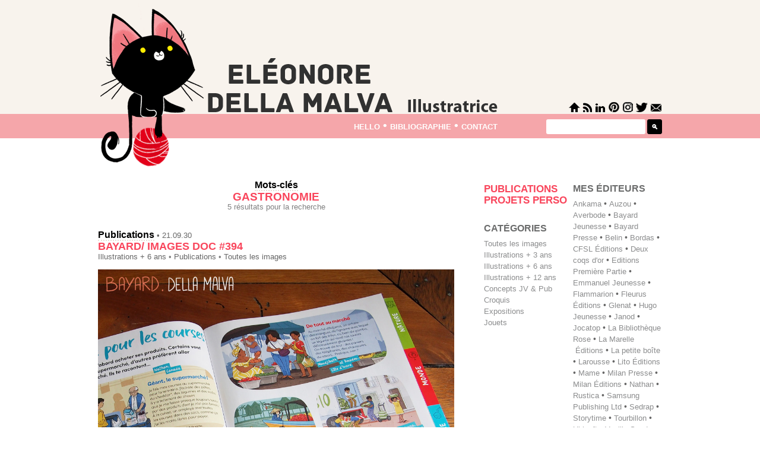

--- FILE ---
content_type: text/html; charset=UTF-8
request_url: http://dellamalva.fr/tag/gastronomie/
body_size: 7287
content:
<!--Lance le fichier correctement-->
<!DOCTYPE html PUBLIC "-//W3C//DTD XHTML 1.0 Transitional//EN" "http://www.w3.org/TR/xhtml1/DTD/xhtml1-transitional.dtd">
<html xmlns="http://www.w3.org/1999/xhtml" lang="fr-FR">

<head profile="http://gmpg.org/xfn/11">
<LINK REL="SHORTCUT ICON" href="http://www.dellamalva.fr/favicon.ico">
<meta http-equiv="Content-Type" content="text/html; charset=UTF-8" />

<title>Eleonore Della Malva • Illustratrice   &raquo; Gastronomie</title>

<meta name="generator" content="WordPress 4.6.1" /> <!-- leave this for stats -->
<meta name="description" content="Book d'Eleonore Della Malva, illustratrice"/>

<meta name="google-site-verification" content="BxS1p0caF_-Flk84Pp_lhTpg-FOJhPt1mneReYFTYCA" />

</* Confirmation par Pinterest*/>
<meta name="p:domain_verify" content="fac79b87afd88011d7adcad6c9ebe78d"/>

<meta name="robots" content=""/>

<link rel="stylesheet" href="http://dellamalva.fr/wp-content/themes/Leo_Theme/style.css" type="text/css" media="screen" />

<link rel="alternate" type="application/rss+xml" title="Eleonore Della Malva • Illustratrice RSS Feed" href="http://dellamalva.fr/feed/" />

<link rel="pingback" href="http://dellamalva.fr/xmlrpc.php" />

<link rel='dns-prefetch' href='//s.w.org' />
<link rel="alternate" type="application/rss+xml" title="Eleonore Della Malva • Illustratrice &raquo; Flux de l’étiquette Gastronomie" href="http://dellamalva.fr/tag/gastronomie/feed/" />
		<script type="text/javascript">
			window._wpemojiSettings = {"baseUrl":"https:\/\/s.w.org\/images\/core\/emoji\/2\/72x72\/","ext":".png","svgUrl":"https:\/\/s.w.org\/images\/core\/emoji\/2\/svg\/","svgExt":".svg","source":{"concatemoji":"http:\/\/dellamalva.fr\/wp-includes\/js\/wp-emoji-release.min.js?ver=4.6.1"}};
			!function(a,b,c){function d(a){var c,d,e,f,g,h=b.createElement("canvas"),i=h.getContext&&h.getContext("2d"),j=String.fromCharCode;if(!i||!i.fillText)return!1;switch(i.textBaseline="top",i.font="600 32px Arial",a){case"flag":return i.fillText(j(55356,56806,55356,56826),0,0),!(h.toDataURL().length<3e3)&&(i.clearRect(0,0,h.width,h.height),i.fillText(j(55356,57331,65039,8205,55356,57096),0,0),c=h.toDataURL(),i.clearRect(0,0,h.width,h.height),i.fillText(j(55356,57331,55356,57096),0,0),d=h.toDataURL(),c!==d);case"diversity":return i.fillText(j(55356,57221),0,0),e=i.getImageData(16,16,1,1).data,f=e[0]+","+e[1]+","+e[2]+","+e[3],i.fillText(j(55356,57221,55356,57343),0,0),e=i.getImageData(16,16,1,1).data,g=e[0]+","+e[1]+","+e[2]+","+e[3],f!==g;case"simple":return i.fillText(j(55357,56835),0,0),0!==i.getImageData(16,16,1,1).data[0];case"unicode8":return i.fillText(j(55356,57135),0,0),0!==i.getImageData(16,16,1,1).data[0];case"unicode9":return i.fillText(j(55358,56631),0,0),0!==i.getImageData(16,16,1,1).data[0]}return!1}function e(a){var c=b.createElement("script");c.src=a,c.type="text/javascript",b.getElementsByTagName("head")[0].appendChild(c)}var f,g,h,i;for(i=Array("simple","flag","unicode8","diversity","unicode9"),c.supports={everything:!0,everythingExceptFlag:!0},h=0;h<i.length;h++)c.supports[i[h]]=d(i[h]),c.supports.everything=c.supports.everything&&c.supports[i[h]],"flag"!==i[h]&&(c.supports.everythingExceptFlag=c.supports.everythingExceptFlag&&c.supports[i[h]]);c.supports.everythingExceptFlag=c.supports.everythingExceptFlag&&!c.supports.flag,c.DOMReady=!1,c.readyCallback=function(){c.DOMReady=!0},c.supports.everything||(g=function(){c.readyCallback()},b.addEventListener?(b.addEventListener("DOMContentLoaded",g,!1),a.addEventListener("load",g,!1)):(a.attachEvent("onload",g),b.attachEvent("onreadystatechange",function(){"complete"===b.readyState&&c.readyCallback()})),f=c.source||{},f.concatemoji?e(f.concatemoji):f.wpemoji&&f.twemoji&&(e(f.twemoji),e(f.wpemoji)))}(window,document,window._wpemojiSettings);
		</script>
		<style type="text/css">
img.wp-smiley,
img.emoji {
	display: inline !important;
	border: none !important;
	box-shadow: none !important;
	height: 1em !important;
	width: 1em !important;
	margin: 0 .07em !important;
	vertical-align: -0.1em !important;
	background: none !important;
	padding: 0 !important;
}
</style>
<link rel='stylesheet' id='mpcx-lightbox-css'  href='http://dellamalva.fr/wp-content/plugins/mpcx-lightbox/public/css/lightbox.min.css?ver=1.1.6' type='text/css' media='all' />
<script type='text/javascript' src='http://dellamalva.fr/wp-includes/js/jquery/jquery.js?ver=1.12.4'></script>
<script type='text/javascript' src='http://dellamalva.fr/wp-includes/js/jquery/jquery-migrate.min.js?ver=1.4.1'></script>
<link rel='https://api.w.org/' href='http://dellamalva.fr/wp-json/' />
<link rel="EditURI" type="application/rsd+xml" title="RSD" href="http://dellamalva.fr/xmlrpc.php?rsd" />
<link rel="wlwmanifest" type="application/wlwmanifest+xml" href="http://dellamalva.fr/wp-includes/wlwmanifest.xml" /> 
<meta name="generator" content="WordPress 4.6.1" />
		<style type="text/css">.recentcomments a{display:inline !important;padding:0 !important;margin:0 !important;}</style>
		<link rel="icon" href="http://dellamalva.fr/wp-content/uploads/cropped-favicon-32x32.png" sizes="32x32" />
<link rel="icon" href="http://dellamalva.fr/wp-content/uploads/cropped-favicon-192x192.png" sizes="192x192" />
<link rel="apple-touch-icon-precomposed" href="http://dellamalva.fr/wp-content/uploads/cropped-favicon-180x180.png" />
<meta name="msapplication-TileImage" content="http://dellamalva.fr/wp-content/uploads/cropped-favicon-270x270.png" />
<script type="text/javascript"> hs.align = 'center';</script>
</head>

</* Debut du site en lui-meme*/>
<div id="header">
<div class="centercolumn">

</* Tableau principal*/>

	<table cellpadding="0" cellspacing="0" width="950px">
		<tr><td>
		<a href="http://dellamalva.fr/">
		<img src="http://www.dellamalva.fr/00_DATA/Cat.png" style="display: block; margin-left: auto  margin-right: auto;" alt="Cat"/>
		</a></td>

		<td>
		<table cellpadding="0" cellspacing="0" height="282px" width="492 px">
			<tr height="192px"><td>
			<a href="http://dellamalva.fr/">
			<img src="http://www.dellamalva.fr/00_DATA/Title.png" style="display: block; margin-left: auto  margin-right: auto;" alt="Title "/>
			</a></td></tr>

			<tr height="41px"><td class="headlink" align="right">
			<a href="http://www.dellamalva.fr/hello">hello</a> • 
			<a href="http://www.dellamalva.fr/references">bibliographie</a> • 
			<a href="mailto:eleonore.dma@gmail.com">contact</a>
			</td></tr>
			
			<tr height ="49px"><td>&nbsp</td></tr>
		</table>
		</td>

		<td>
		<table cellpadding="0" cellspacing="0" height="282px" width="277 px">
</*menu icones*/>
			<tr height="192px"><td align="right">
			<a href="http://dellamalva.fr/">
			<img src="http://www.dellamalva.fr/00_DATA/H_Home.png" onmouseover="this.src='http://www.dellamalva.fr/00_DATA/H_Home2.png'" onmouseout="this.src='http://www.dellamalva.fr/00_DATA/H_Home.png'" alt="Home"/></a>
			<a href="http://dellamalva.fr/feed/">
			<img src="http://www.dellamalva.fr/00_DATA/H_RSS.png" onmouseover="this.src='http://www.dellamalva.fr/00_DATA/H_RSS2.png'" onmouseout="this.src='http://www.dellamalva.fr/00_DATA/H_RSS.png'" alt="RSS"/></a>
			<a href="https://fr.linkedin.com/in/eleonoredma/">
			<img src="http://www.dellamalva.fr/00_DATA/H_Lkin.png" onmouseover="this.src='http://www.dellamalva.fr/00_DATA/H_Lkin2.png'" onmouseout="this.src='http://www.dellamalva.fr/00_DATA/H_Lkin.png'" alt="Lkdin" /></a>
			<a href="https://fr.pinterest.com/ChauffeMarcelle/">
			<img src="http://www.dellamalva.fr/00_DATA/H_Pint.png" onmouseover="this.src='http://www.dellamalva.fr/00_DATA/H_Pint2.png'" onmouseout="this.src='http://www.dellamalva.fr/00_DATA/H_Pint.png'" alt="Pint" /></a>
			<a href="https://www.instagram.com/Eleonore.dma/">
			<img src="http://www.dellamalva.fr/00_DATA/H_Insta.png" onmouseover="this.src='http://www.dellamalva.fr/00_DATA/H_Insta2.png'" onmouseout="this.src='http://www.dellamalva.fr/00_DATA/H_Insta.png'" alt="Insta" /></a>
			<a href="https://twitter.com/EleonoreDMLVA">
			<img src="http://www.dellamalva.fr/00_DATA/H_Tweet.png" onmouseover="this.src='http://www.dellamalva.fr/00_DATA/H_Tweet2.png'" onmouseout="this.src='http://www.dellamalva.fr/00_DATA/H_Tweet.png'" alt="Tweet" /></a>
			<a href="mailto:eleonore.dma@gmail.com">
			<img src="http://www.dellamalva.fr/00_DATA/H_Mail.png" onmouseover="this.src='http://www.dellamalva.fr/00_DATA/H_Mail2.png'" onmouseout="this.src='http://www.dellamalva.fr/00_DATA/H_Mail.png'" alt="Mail" /></a>
			</td></tr>

</* Fin du menu icones*/>
</* menu search*/>
			
			<tr height ="41px"><td align="right">
			<form method="get" id="searchform" action="http://dellamalva.fr/">

	<input type="text" value="" name="s" id="s" onfocus="if(this.value=='Recherche')this.value=''" 



onblur="if(this.value=='')this.value='Recherche'" /><input type="submit" class="searchsubmit" value="🔍"/>

    <div class="clear"></div>

</form>



			</td></tr>

</* Fin du menu search*/>
			<tr height ="48px"><td>&nbsp</td></tr>
		</table>

	</td>
	</tr>
	</table>

</* Fin du Tableau principal*/>

</div>
</div>

<!--appelle le header-->
<div id="container">
<div id="entries">

<!--Par date-->
<h5>
			</h5>
<!--Fin par date-->	


<!--Titre-->


	<div style="text-align: center;margin-bottom:30px"><span class="TitleCat">Mots-clés</span>
	<br><span class="TitleArt">Gastronomie</span>


	<h1 style="margin-top:-0.2em;">

<!--Post-->

5 résultats pour la recherche	</h1>
	</div>
<!--Fin de la partie Titre-->


<!--Article-->
      <ul>
      	<li>
 	<div class="results_content">
<!--Partie Titre -->
	<span class="TitleCat"><a href="http://dellamalva.fr/category/publication/" title="Publications">Publications</a></span><!-- Categorie principale, exclut les sous categories --> • 21.09.30	<br><span class="TitleArt"><a href="http://dellamalva.fr/2021/images-doc-a-table/">Bayard/ Images Doc #394</a></span>
	<br><h1 style="display:inline;"><a href="http://dellamalva.fr/category/6-11/" rel="category tag">Illustrations + 6 ans</a> • <a href="http://dellamalva.fr/category/publication/" rel="category tag">Publications</a> • <a href="http://dellamalva.fr/category/all/" rel="category tag">Toutes les images</a></h1>
<!--Fin de la partie titre -->

	<div style="border-bottom:dotted 2px #e7e0d7; padding-bottom:20px; margin-bottom:30px; text-align:center">
	<div>
<p><a href="http://www.dellamalva.fr/Blog/Dellamalva_2021_Bayard_ImageDocs04.jpg" data-lightbox="image-1"><img alt="" border="0" title="Cliquez sur l'image pour agrandir l'aperçu" src="http://www.dellamalva.fr/Blog/Dellamalva_2021_Bayard_ImageDocs04.jpg" style="display: block; height: 600px;margin: 0px auto; align: center; width: 600px; " /></a></p>
<p><img alt="" border="0" title="Cliquez sur l'image pour agrandir l'aperçu" src="http://www.dellamalva.fr/Blog/Dellamalva_2021_Bayard_ImageDocs05.jpg" style="display: block; height: 600px;margin: 0px auto; align: center; width: 600px; " /><br />
Couverture : Clara Danjoux</p>
<p><a href="http://www.dellamalva.fr/Blog/Dellamalva_2021_Bayard_ImageDocs01.jpg" data-lightbox="image-1"><img alt="" border="0" title="Cliquez sur l'image pour agrandir l'aperçu" src="http://www.dellamalva.fr/Blog/Dellamalva_2021_Bayard_ImageDocs01.jpg" style="display: block; height: 600px;margin: 0px auto; align: center; width: 600px; " /></a></p>
<p><a href="http://www.dellamalva.fr/Blog/Dellamalva_2021_Bayard_ImageDocs02.jpg" data-lightbox="image-1"><img alt="" border="0" title="Cliquez sur l'image pour agrandir l'aperçu" src="http://www.dellamalva.fr/Blog/Dellamalva_2021_Bayard_ImageDocs02.jpg" style="display: block; height: 600px;margin: 0px auto; align: center; width: 600px; " /></a></p>
<p><a href="http://www.dellamalva.fr/Blog/Dellamalva_2021_Bayard_ImageDocs03.jpg" data-lightbox="image-1"><img alt="" border="0" title="Cliquez sur l'image pour agrandir l'aperçu" src="http://www.dellamalva.fr/Blog/Dellamalva_2021_Bayard_ImageDocs03.jpg" style="display: block; height: 600px;margin: 0px auto; align: center; width: 600px; " /></a></p>
<div class="PostTitle" style="margin-bottom:20px" >
<b>Tous à table !</b> • Textes de Aude Loyer-Hascoët • <br />
<a href="https://www.bayard-jeunesse.com/abonnement-images-doc.html?gclid=EAIaIQobChMI0celppim8wIVhuhRCh3rGQWEEAAYASAAEgL3vvD_BwE" target="_blank">Images Doc</a> #394 (Octobre 21) • Bayard Presse</div>
<p>Un dossier dense sur ma deuxième activité favorite après le dessin :<br /> LE MANGER (et comment on fait chez les voisins)</p>
<p>Un sujet parfaitement parfait pour ma première collaboration avec l&rsquo;équipe d&rsquo;Images Docs, puisqu&rsquo;on fait le tour de la pratique alimentaire. </p>
<p>On a juste pas posé LA question qui fâche : Pourquoi les italiens mettent du praliné à tous les desserts ? </p>
<p>Disponible tout de suite présentement maintenant. </p>
<h3>Illustration for kid press. &laquo;&nbsp;Enjoy your meal !&nbsp;&raquo;</h3>
</div>
	<h1 style="background-color:#f8f3ed; text-align:right; margin-top:3.5em ;margin-bottom:0px; padding-top:0.5em; padding-bottom:0.5em; padding-right:0.5em;
	border-radius: 5px;">
				Étiquettes&nbsp;: <a href="http://dellamalva.fr/tag/a-table/" rel="tag">À table</a>, <a href="http://dellamalva.fr/tag/bayard-presse/" rel="tag">Bayard Presse</a>, <a href="http://dellamalva.fr/tag/cuisine/" rel="tag">Cuisine</a>, <a href="http://dellamalva.fr/tag/gastronomie/" rel="tag">Gastronomie</a>, <a href="http://dellamalva.fr/tag/images-doc/" rel="tag">Images Doc</a>, <a href="http://dellamalva.fr/tag/le-manger/" rel="tag">Le manger</a>, <a href="http://dellamalva.fr/tag/manger/" rel="tag">Manger</a>			</h1>
	</div>

        </div>
        </li>
		<li>
 	<div class="results_content">
<!--Partie Titre -->
	<span class="TitleCat"><a href="http://dellamalva.fr/category/publication/" title="Publications">Publications</a></span><!-- Categorie principale, exclut les sous categories --> • 13.09.02	<br><span class="TitleArt"><a href="http://dellamalva.fr/2013/cfsl-food3/">CFSL / Ma cuisine illustrée *Éte* #3</a></span>
	<br><h1 style="display:inline;"><a href="http://dellamalva.fr/category/12-77/" rel="category tag">Illustrations + 12 ans</a> • <a href="http://dellamalva.fr/category/publication/" rel="category tag">Publications</a> • <a href="http://dellamalva.fr/category/all/" rel="category tag">Toutes les images</a></h1>
<!--Fin de la partie titre -->

	<div style="border-bottom:dotted 2px #e7e0d7; padding-bottom:20px; margin-bottom:30px; text-align:center">
	<div>
<p><img alt="" border="0" title="Cliquez sur l'image pour agrandir l'aperçu" src="http://www.dellamalva.fr/Blog/MCI_Recette03.jpg" style="display: block; height: 360px;margin: 0px auto; align: center; width: 540px; " /></p>
<div class="PostTitle">
<b><a href="https://www.amazon.fr/Ma-cuisine-illustr%C3%A9e-Et%C3%A9-Kness/dp/2359470450" target="_Blank">CFSL Artbook 08</a></b> • collectif</div>
<p>publié par <b>CFSL Éditions</b></p>
<p><a href="http://www.dellamalva.fr/Blog/Dellamalva_MCI07.jpg" data-lightbox="image-2"><img alt="" border="0" title="Cliquez sur l'image pour agrandir l'aperçu" src="http://www.dellamalva.fr/Blog/Dellamalva_MCI07.jpg" style="display: block; height: 347px;margin: 0px auto; align: center; width: 520px; " /></a><br />
<h6>Cliquez sur l&rsquo;image pour agrandir l&rsquo;aperçu.</h6>
<p><a href="http://www.dellamalva.fr/Blog/Dellamalva_MCI08.jpg" data-lightbox="image-2"><img alt="" border="0" title="Cliquez sur l'image pour agrandir l'aperçu" src="http://www.dellamalva.fr/Blog/Dellamalva_MCI08.jpg" style="display: block; height: 248px;margin: 0px auto; align: center; width: 520px; " /></a><br />
<h6>Cliquez sur l&rsquo;image pour agrandir l&rsquo;aperçu.</h6>
<p><a href="http://www.dellamalva.fr/Blog/Dellamalva_MCI09.jpg" data-lightbox="image-2"><img alt="" border="0" title="Cliquez sur l'image pour agrandir l'aperçu" src="http://www.dellamalva.fr/Blog/Dellamalva_MCI09.jpg" style="display: block; height: 456px;margin: 0px auto; align: center; width: 520px; " /></a><br />
<h6>Cliquez sur l&rsquo;image pour agrandir l&rsquo;aperçu.</h6>
<p><a href="http://www.dellamalva.fr/Blog/Dellamalva_MCI10.jpg" data-lightbox="image-2"><img alt="" border="0" title="Cliquez sur l'image pour agrandir l'aperçu" src="http://www.dellamalva.fr/Blog/Dellamalva_MCI10.jpg" style="display: block; height: 346px;margin: 0px auto; align: center; width: 520px; " /></a><br />
<h6>Cliquez sur l&rsquo;image pour agrandir l&rsquo;aperçu.</h6>
<div class="Previously">Sur le même livre / <span style="color: #d4c0a9;">On this book</span> <br /> <a href="http://dellamalva.fr/2013/macuisine/">#1</a> • <a href="http://dellamalva.fr/2013/macuisine2/">#2</a></div>
</div>
	<h1 style="background-color:#f8f3ed; text-align:right; margin-top:3.5em ;margin-bottom:0px; padding-top:0.5em; padding-bottom:0.5em; padding-right:0.5em;
	border-radius: 5px;">
				Étiquettes&nbsp;: <a href="http://dellamalva.fr/tag/cfsl-editions/" rel="tag">CFSL Éditions</a>, <a href="http://dellamalva.fr/tag/dinosaure/" rel="tag">Dinosaure</a>, <a href="http://dellamalva.fr/tag/gastronomie/" rel="tag">Gastronomie</a>, <a href="http://dellamalva.fr/tag/tomate/" rel="tag">Tomate</a>			</h1>
	</div>

        </div>
        </li>
	      	</ul>
	
<!-- Pavé numérique de naviguation -->
<div style="margin-top:-5px;">
<div class="navigation"><ul>
<li class="active"><a href="http://dellamalva.fr/tag/gastronomie/">1</a></li>
<li><a href="http://dellamalva.fr/tag/gastronomie/page/2/">2</a></li>
<li><a href="http://dellamalva.fr/tag/gastronomie/page/3/">3</a></li>
<li><a href="http://dellamalva.fr/tag/gastronomie/page/2/" >Page suivante &raquo;</a></li>
</ul></div>
</div>

<!--Termine correctement le fichier-->
</div><!--end entries-->
<div id="sidebar">

<!--Menus categories-->
<div id="sidebarleft">
	
	<ul>
<!--Appelle uniquement les categories choisies-->
<!--grace a une fonction codee dans function.php-->
	<h4 style="font-size:1.3em">	<li class="cat-item cat-item-2"><a href="http://dellamalva.fr/category/publication/" >Publications</a>
</li>
	<li class="cat-item cat-item-3"><a href="http://dellamalva.fr/category/perso/" >Projets perso</a>
</li>
</h4>
	</ul>

	<h4>catégories</h4>
	<ul>
<!--Appelle uniquement les categories choisies-->
<!--grace a une fonction codee dans function.php-->
		<li class="cat-item cat-item-1"><a href="http://dellamalva.fr/category/all/" >Toutes les images</a>
</li>
	<li class="cat-item cat-item-4"><a href="http://dellamalva.fr/category/0-5/" >Illustrations + 3 ans</a>
</li>
	<li class="cat-item cat-item-5"><a href="http://dellamalva.fr/category/6-11/" >Illustrations + 6 ans</a>
</li>
	<li class="cat-item cat-item-6"><a href="http://dellamalva.fr/category/12-77/" >Illustrations + 12 ans</a>
</li>
	<li class="cat-item cat-item-7"><a href="http://dellamalva.fr/category/concept/" >Concepts JV &amp; Pub</a>
</li>
	<li class="cat-item cat-item-8"><a href="http://dellamalva.fr/category/croquis/" >Croquis</a>
</li>
	<li class="cat-item cat-item-9"><a href="http://dellamalva.fr/category/expo/" >Expositions</a>
</li>
	<li class="cat-item cat-item-342"><a href="http://dellamalva.fr/category/jouets/" >Jouets</a>
</li>
	</ul>

	<!--end phpsidebarleft-->
</div><!--end sidebar-->


<!--Menu mots cles-->
<div id="sidebarright">
	
		<h4><a href="http://dellamalva.fr/archives/" style="color:#6b6c6c;">mes éditeurs</a></h4>
<!--Appelle uniquement les mots-cles choisis -->
	<a href='http://dellamalva.fr/tag/ankama/' class='tag-link-131 tag-link-position-1' title='1 sujet' style='font-size: 10pt;'>Ankama</a> • <a href='http://dellamalva.fr/tag/auzou/' class='tag-link-48 tag-link-position-2' title='26 sujets' style='font-size: 10pt;'>Auzou</a> • <a href='http://dellamalva.fr/tag/averbode/' class='tag-link-261 tag-link-position-3' title='5 sujets' style='font-size: 10pt;'>Averbode</a> • <a href='http://dellamalva.fr/tag/bayard-jeunesse/' class='tag-link-368 tag-link-position-4' title='2 sujets' style='font-size: 10pt;'>Bayard Jeunesse</a> • <a href='http://dellamalva.fr/tag/bayard-presse/' class='tag-link-303 tag-link-position-5' title='11 sujets' style='font-size: 10pt;'>Bayard Presse</a> • <a href='http://dellamalva.fr/tag/belin/' class='tag-link-382 tag-link-position-6' title='1 sujet' style='font-size: 10pt;'>Belin</a> • <a href='http://dellamalva.fr/tag/bordas/' class='tag-link-211 tag-link-position-7' title='9 sujets' style='font-size: 10pt;'>Bordas</a> • <a href='http://dellamalva.fr/tag/cfsl-editions/' class='tag-link-17 tag-link-position-8' title='10 sujets' style='font-size: 10pt;'>CFSL Éditions</a> • <a href='http://dellamalva.fr/tag/deux-coqs-dor/' class='tag-link-465 tag-link-position-9' title='1 sujet' style='font-size: 10pt;'>Deux coqs d&#039;or</a> • <a href='http://dellamalva.fr/tag/editions-premiere-partie/' class='tag-link-526 tag-link-position-10' title='1 sujet' style='font-size: 10pt;'>Editions Première Partie</a> • <a href='http://dellamalva.fr/tag/emmanuel-jeunesse/' class='tag-link-509 tag-link-position-11' title='1 sujet' style='font-size: 10pt;'>Emmanuel Jeunesse</a> • <a href='http://dellamalva.fr/tag/flammarion/' class='tag-link-323 tag-link-position-12' title='4 sujets' style='font-size: 10pt;'>Flammarion</a> • <a href='http://dellamalva.fr/tag/fleurus-editions/' class='tag-link-72 tag-link-position-13' title='24 sujets' style='font-size: 10pt;'>Fleurus Éditions</a> • <a href='http://dellamalva.fr/tag/glenat/' class='tag-link-324 tag-link-position-14' title='4 sujets' style='font-size: 10pt;'>Glenat</a> • <a href='http://dellamalva.fr/tag/hugo-jeunesse/' class='tag-link-520 tag-link-position-15' title='1 sujet' style='font-size: 10pt;'>Hugo Jeunesse</a> • <a href='http://dellamalva.fr/tag/janod/' class='tag-link-328 tag-link-position-16' title='13 sujets' style='font-size: 10pt;'>Janod</a> • <a href='http://dellamalva.fr/tag/jocatop/' class='tag-link-238 tag-link-position-17' title='1 sujet' style='font-size: 10pt;'>Jocatop</a> • <a href='http://dellamalva.fr/tag/la-bibliotheque-rose/' class='tag-link-471 tag-link-position-18' title='1 sujet' style='font-size: 10pt;'>La Bibliothèque Rose</a> • <a href='http://dellamalva.fr/tag/la-marelle/' class='tag-link-148 tag-link-position-19' title='3 sujets' style='font-size: 10pt;'>La Marelle  Éditions</a> • <a href='http://dellamalva.fr/tag/la-petite-boite/' class='tag-link-319 tag-link-position-20' title='3 sujets' style='font-size: 10pt;'>La petite boîte</a> • <a href='http://dellamalva.fr/tag/larousse/' class='tag-link-412 tag-link-position-21' title='3 sujets' style='font-size: 10pt;'>Larousse</a> • <a href='http://dellamalva.fr/tag/lito-editions/' class='tag-link-83 tag-link-position-22' title='26 sujets' style='font-size: 10pt;'>Lito Éditions</a> • <a href='http://dellamalva.fr/tag/fleurus-mame/' class='tag-link-28 tag-link-position-23' title='31 sujets' style='font-size: 10pt;'>Mame</a> • <a href='http://dellamalva.fr/tag/milan-presse/' class='tag-link-10 tag-link-position-24' title='22 sujets' style='font-size: 10pt;'>Milan Presse</a> • <a href='http://dellamalva.fr/tag/milan-%c2%adeditions/' class='tag-link-159 tag-link-position-25' title='17 sujets' style='font-size: 10pt;'>Milan ­Éditions</a> • <a href='http://dellamalva.fr/tag/nathan/' class='tag-link-531 tag-link-position-26' title='1 sujet' style='font-size: 10pt;'>Nathan</a> • <a href='http://dellamalva.fr/tag/rustica/' class='tag-link-222 tag-link-position-27' title='3 sujets' style='font-size: 10pt;'>Rustica</a> • <a href='http://dellamalva.fr/tag/samsung/' class='tag-link-39 tag-link-position-28' title='7 sujets' style='font-size: 10pt;'>Samsung Publishing Ltd</a> • <a href='http://dellamalva.fr/tag/sedrap/' class='tag-link-264 tag-link-position-29' title='1 sujet' style='font-size: 10pt;'>Sedrap</a> • <a href='http://dellamalva.fr/tag/storytime/' class='tag-link-45 tag-link-position-30' title='1 sujet' style='font-size: 10pt;'>Storytime</a> • <a href='http://dellamalva.fr/tag/tourbillon/' class='tag-link-345 tag-link-position-31' title='2 sujets' style='font-size: 10pt;'>Tourbillon</a> • <a href='http://dellamalva.fr/tag/ubisoft/' class='tag-link-122 tag-link-position-32' title='3 sujets' style='font-size: 10pt;'>Ubisoft</a> • <a href='http://dellamalva.fr/tag/vanilla-seed/' class='tag-link-90 tag-link-position-33' title='1 sujet' style='font-size: 10pt;'>Vanilla Seed</a>	<!--end tag cloud-->

	
	<ul style="margin-top:0.8em;margin-right:2px;">
	<li><h4><a href="http://dellamalva.fr/references/" >Mes livres</a></h4>
	</li>
	</ul>

	<ul style="margin-top:0.8em;margin-right:2px; text-align:right;">
	<li><h4><a href="http://dellamalva.fr/archives/#MC" style="color:#6b6c6c;">Mots-clés</a></h4>
	</li>
	</ul>

	<ul style="margin-top:0.8em;margin-right:2px;">
	<li><h4><a href="http://dellamalva.fr/archives/#CH" style="color:#6b6c6c;">Chronologie</a></h4>
	</li>
	</ul>

	

<!--end phpsidebarright-->
</div><!--end sidebarright-->


<!--Email-->
<div id="sidebarbottom" align="center" style="padding-top:30px ;color: #f9465c" >
	<a href ="mailto:eleonore.dma@gmail.com" style="color: #f9465c">eleonore.dma@gmail.com</a>
</div><!--end sidebarbottom-->


<!--Random pictures-->
<div id="sidebarbottom" align="center" >
		<!--end phpsidebarright-->

	<div id="relatedposts">
<!--Random picture 01-->
<p>

<ul style="margin-top:0.8em">
<li><a href="http://dellamalva.fr/2018/olga-chakra-1/" style="padding-bottom:10px;margin:5px;"><img width="180" height="120" src="http://dellamalva.fr/wp-content/uploads/Thumb_olga-180x120.jpg" class="attachment-alignleft size-alignleft wp-post-image" alt="Click" /></a></li></ul>





<ul style="margin-top:0.8em">
<li><a href="http://dellamalva.fr/2018/doremi-06/" style="padding-bottom:10px;margin:5px;"><img width="180" height="120" src="http://dellamalva.fr/wp-content/uploads/Thumb_Doremi02-180x120.jpg" class="attachment-alignleft size-alignleft wp-post-image" alt="Click" /></a></li></ul>





<ul style="margin-top:0.8em">
<li><a href="http://dellamalva.fr/2026/2026-1/" style="padding-bottom:10px;margin:5px;"><img width="180" height="120" src="http://dellamalva.fr/wp-content/uploads/Thumb_VoeuxB2026-180x120.jpg" class="attachment-alignleft size-alignleft wp-post-image" alt="Click" /></a></li></ul>





</p> 

	</div>
</div>
<!--end random pictures-->


<!--mentions-->
<div id="sidebarbottom" style="padding-top:2em;">

	
	<span style="font-size:0.85em; font-weight:normal;">© 2005-2016 <a href="mailto:eleonore.dma@gmail.com">Eleonore Della Malva</a>, unless otherwise specified.</span>

	<h1 style="color: silver;">Les images présentées ne sont pas libres de droits, merci de ne pas les utiliser sans autorisations écrites.</h1>

	<h1 style="color: #d4c0a9;"><i>My pictures are not royalty free, thank you not use them without written authorization</i></h1>


</div>
<!--end mentions-->


</div><!--end sidebar--><!--appelle la sidebar-->
</div><!-- end container -->
<!--Lance le fichier correctement-->
<div id="footer">
<div class="centercolumn">

	<!-- 26 queries. 0,072 seconds. -->

</*Appelle le footer*/>
	<script type='text/javascript' src='http://dellamalva.fr/wp-content/plugins/mpcx-lightbox/public/js/lightbox.min.js?ver=1.1.6'></script>
<script type='text/javascript' src='http://dellamalva.fr/wp-includes/js/wp-embed.min.js?ver=4.6.1'></script>

</*Retour en haut de page*/>
	<table cellpadding="0" cellspacing="0" width="950px">
	<tr height="22px"><td width="600px" align="right" >
	<a href="#header">Retour en haut de page <span style="color:#000000;">▲</span></a>
	</td>

</*Menu icones*/>
	<td width="300px" align="right" >
			<a href="http://dellamalva.fr/">
			<img src="http://www.dellamalva.fr/00_DATA/F_Home.png" onmouseover="this.src='http://www.dellamalva.fr/00_DATA/F_Home2.png'" onmouseout="this.src='http://www.dellamalva.fr/00_DATA/F_Home.png'" alt="Home"/></a>
			<a href="http://dellamalva.fr/feed/">
			<img src="http://www.dellamalva.fr/00_DATA/F_RSS.png" onmouseover="this.src='http://www.dellamalva.fr/00_DATA/F_RSS2.png'" onmouseout="this.src='http://www.dellamalva.fr/00_DATA/F_RSS.png'" alt="RSS"/></a>
			<a href="https://fr.linkedin.com/in/eleonoredma/">
			<img src="http://www.dellamalva.fr/00_DATA/F_Lkin.png" onmouseover="this.src='http://www.dellamalva.fr/00_DATA/F_Lkin2.png'" onmouseout="this.src='http://www.dellamalva.fr/00_DATA/F_Lkin.png'" alt="Lkdin" /></a>
			<a href="https://fr.pinterest.com/ChauffeMarcelle/">
			<img src="http://www.dellamalva.fr/00_DATA/F_Pint.png" onmouseover="this.src='http://www.dellamalva.fr/00_DATA/F_Pint2.png'" onmouseout="this.src='http://www.dellamalva.fr/00_DATA/F_Pint.png'" alt="Pint" /></a>
			<a href="https://www.instagram.com/Eleonore.dma/">
			<img src="http://www.dellamalva.fr/00_DATA/F_Insta.png" onmouseover="this.src='http://www.dellamalva.fr/00_DATA/F_Insta2.png'" onmouseout="this.src='http://www.dellamalva.fr/00_DATA/F_Insta.png'" alt="Insta" /></a>
			<a href="https://twitter.com/EleonoreDMA">
			<img src="http://www.dellamalva.fr/00_DATA/F_Tweet.png" onmouseover="this.src='http://www.dellamalva.fr/00_DATA/F_Tweet2.png'" onmouseout="this.src='http://www.dellamalva.fr/00_DATA/F_Tweet.png'" alt="Tweet" /></a>
			<a href="mailto:eleonore.dma@gmail.com">
			<img src="http://www.dellamalva.fr/00_DATA/F_Mail.png" onmouseover="this.src='http://www.dellamalva.fr/00_DATA/F_Mail2.png'" onmouseout="this.src='http://www.dellamalva.fr/00_DATA/F_Mail.png'" alt="Mail" /></a>
	</td>
	</tr>

</*Menu naviguation*/>
	<tr height="40px"
	><td class="headlink" width="600px" align="left">
		<a href="http://www.dellamalva.fr/hello">hello</a> • 
		<a href="http://www.dellamalva.fr/references">references</a> • 
		<a href="mailto:eleonore.dma@gmail.com">contact</a>
	</td>

	<td width="300px" align="right" >&nbsp</td>
	</tr>

</*Mentions*/>
	<tr>
	<td align="left">
		<table cellpadding="0" cellspacing="0" width="600px">
		<tr>	
		<td class="footerlink">
		© 2005-2016 <b><a href="mailto:eleonore.dma@gmail.com">Eleonore Della Malva</a></b><br>Unless otherwise specified.
		</td>

		<td class="footerlink">
		<a href="/mentions">Mentions Légales</a>
		<br><b><a href="mailto:eleonore.dma@gmail.com">DELLAMALVA.FR</a></b> Powered by <a href="http://wordpress.org/" target="blank">WordPress</a>
		</td>
		</tr>
		</table>
	</td>

	<td class="footerlink" width="300px" align="right" style="color:#eb656e;" >
	<b>♥♥♥</b><br><a href="http://mathieugranjon.blogspot.fr/" target="blank" style="color:#eb656e">Mathieu Granjon</a></td>
	</tr>
	</table>

</* Termine le code correctement*/>
</div></* End Centercolumn*/>
</div></* End footer*/>
</body>
</html><!--appelle le footer-->



--- FILE ---
content_type: text/css
request_url: http://dellamalva.fr/wp-content/themes/Leo_Theme/style.css
body_size: 2657
content:
body {
	height:100%;
	margin-top: 0;
	margin: 0;

	font-size: 1em;
	font-family: myriad pro, Arial,  Geneva, sans-serif;
	color: #666666;
	}

#container {
	width: 950px;
	margin-top: 0em;
	padding-top: 0em;
	margin-left: auto;/* permet de centrer la page */
	margin-right: auto;/* permet de centrer la page */
	}

/* Container typos & naviguation*/
/* Typo categorie principale*/
		.TitleCat {
		font-family:  myriad pro, Arial,  Geneva, sans-serif;
		font-size: 1.2em;
		font-weight: bold;
		color: #000000;
		
		border-bottom: 2px dotted #e7e0d7;
		}
	
		.TitleCat a { color: #000000; text-decoration:none; }
		.TitleCat a:visited {color: #000000; text-decoration:none; }
		.TitleCat a:active {color: #f9465c; }
		.TitleCat a:hover {color: #6b6c6c;text-decoration:underline; }

/* Typo Titre article*/
		.TitleArt {
		font-family:  myriad pro, Arial,  Geneva, sans-serif;
		font-size: 1.4em;
		font-weight: bold;
		text-transform: uppercase;
		color: #f9465c;
		}
	
		.TitleArt a { color: #f9465c; text-decoration:none; }
		.TitleArt a:visited {color: #f9465c; text-decoration:none; }
		.TitleArt a:active {color: #f9465c; text-decoration:none;}
		.TitleArt a:hover {color: #000000; text-decoration:none;}

/* typos ++► */
		.moretext{
			font-weight: bold;
			font-size: 1em;
			}

		.moretext a { color: #000000; text-decoration:none; }
		.moretext a:visited {color: #000000; text-decoration:none; }
		.moretext a:hover {color: #f9465c; text-decoration:none;}
		.moretext a:active {color: #000000; text-decoration:none;}

/* Naviguation pavé numérique bas de page */
		.navigation li a,
		.navigation li a:hover,
		.navigation li.active a,
		.navigation li.disabled {text-decoration:none; text-align:right;}

		.navigation li {display: inline;}

		.navigation li a,
		.navigation li a:hover,
		.navigation li.active a,
		.navigation li.disabled {
		background-color: #f8f3ed;
		color: #666666;
		border-radius: 3px;
		cursor: pointer;
		padding: 12px;
		padding: 0.75em;
		}

		.navigation li a:hover,
		.navigation li.active a {background-color: #000000;color: #fff;}
/* Fin du pavé numérique de naviguation */
/* Fin du Container typos & naviguation*/


#header{
	background:url(http://www.dellamalva.fr/00_DATA//BG_Header.png);
	background-repeat: repeat-x;
	background-position: center;
	background-color : #ffffff;/* A poster après le png pour un affichage correct */;

	margin-left: auto;/* permet de centrer la page */
	margin-right: auto;/* permet de centrer la page */
	margin-top: 0px;

	color: #ffffff;
	}

/* Header typos & naviguation*/		
/* Liens header */
		.headlink {
		font-family:  myriad pro, Arial,  Geneva, sans-serif;
		font-variant: small-caps;
		font-size: 1.2em;
		font-weight: bold;
		color: #ffffff;
		}
	
		.headlink a { color: #ffffff; text-decoration:none; }
		.headlink a:visited {color: #ffffff; text-decoration:none; }
		.headlink a:hover {color: #000000; }
		.headlink a:active {color: #f9465c; }


/* Formulaire de recherche */
		input#s{ 
			float:left;
			width:160px;
			height: 23px;
			margin-left:82px;
			padding-left:5px;

			font-size: 0.70em;

			border:none;
			border-radius: 3px;
			}

		.searchsubmit {
			background-color:#000000;	
			border-radius: 3px;
			width:25px;
			height:25px;

			margin-left: auto;/* permet de centrer la page */
			margin-right: auto;/* permet de centrer la page */
	
			font-size: 0.70em;
			font-weight: bold;
			color: white;
			text-align: center;

			border:1px #000000 solid;
			cursor:pointer;
			}

			.searchsubmit:hover {border:1px #f8f3ed solid; background-color: #f8f3ed; color: #f0767e;}
			.searchsubmit:active {border:1px gray solid ; background-color:gray;}

/* Fin du formulaire de recherche*/
/* Fin de Header typos & naviguation*/	

#footer {
	background:url(http://www.dellamalva.fr/00_DATA/BG_Footer.png);
	background-repeat: repeat-x  ;
	background-position: center;
	background-color: #f5a3ac; /* A poster après le png pour un affichage correct */;
	height:132px;

	margin-left: auto;/* permet de centrer la page */
	margin-right: auto;/* permet de centrer la page */

	clear: both; /* empeche le chevauchement */

	font-size: .85em;
	}

/* Liens footer */
		.footerlink {
		font-family:  myriad pro, Arial,  Geneva, sans-serif;
		color: #666666;

		padding-top: 15px;
		}
	
		.footerlink a { color: #666666; text-decoration:none; }
		.footerlink a:visited {color: #666666; text-decoration:none; }
		.footerlink a:hover {color: #d32f43; }
		.footerlink a:active {color: #666666; }
			

/* Permet de centrer le contenu de header & footer, par rapport à la largeur 100% */
		.centercolumn{
		width:950px;/*Taille de la colonne centrée moins le padding*/
		margin-left: auto;/* permet de centrer la page */
		margin-right: auto;/* permet de centrer la page */
		}

#sidebar {
	width: 300px;
	float: right;

	margin-bottom: 4em;
	margin-right: 0px ;
	padding: 0px;

	font-size: 0.85em;
	line-height: 1.45em;
	list-style: none;
	}

		#sidebarright {
			display :block;
			float: right;
			width: 150px;
			}

		#sidebarleft {
			display :block;
			float: left;
			width: 140px;
			}

		#sidebarrandom {
			display :block;
			float: center;
			width: 300px;

			margin-top: 0.5em;
			padding-top:1em;
			padding-bottom:1em;
			border-top: 2px dotted #e7e0d7;
			}

		#sidebarbottom {
			display :block;
			float: left;
			width: 300px;

			margin-top: 0.5em;
			padding-top:1em;
			padding-bottom:2em;
			border-top: 2px dotted #e7e0d7;
			}


#entries {
	float: left;
	width: 600px;

	padding-left:0px;
	margin-left: 0px;
	margin-top: 1.5em;

	font-size: 0.85em;
	}

/* Articles */
	.post {
	margin-top:1.5em;
	margin-bottom: 3.5em;
	padding-bottom:2.5em;
	border-bottom: 2px dotted #e7e0d7;

	font-size:1.1em;  
	color: grey;
	text-align: center;
	}

	.post a {color: #000000; text-decoration: none; }
	.post a:visited {color: #000000; text-decoration: none; }
	.post a:active {color: #000000; text-decoration: none;}
	.post a:hover {color: #f9465c; text-decoration:none;}

/* liens */
	a {color: #8c8d8e; text-decoration: none; }
	a:visited {color: #8c8d8e; text-decoration: none; }
	a:active {color: #8c8d8e; text-decoration: none;}
	a:hover {color: #34353e; text-decoration:underline;}

	a:link img {border: none; }

/* listes */
	ul {
	font-size:0.95em;
	list-style: none;
	margin: 0 0 25px 0;
	padding: 0px;
	}

	img { border: none;}
	img.frame {padding: 2px; border: solid 1px #DEE4E5;}

/* typos */
/* Typo normale principale*/
	h1 {
	font-size:0.98em;

	line-height: 1.25em;
	color: grey;  
	font-weight:normal;
		}
		
		h1 a { color: #666666;    }
		h1 a:visited {color: #666666;;    text-decoration: none; }
		h1 a:active {color: #666666;;     text-decoration: none;}
		h1 a:hover {color: #333333;  text-decoration:underline ;}

/* Typo sous catégorie page references*/
	h2 {
		margin-bottom:30px;
		margin-top:-10px;
		padding-top: 0px;
		font-size: 0.90em;
		font-weight: normal;
		color: grey;	
		}

/* Texte en anglais*/
	h3 {
	padding-bottom:0.90em;
	color: #beaa93;
	font-size: 1em;
	font-weight: normal;
	font-style: italic;
	}

/* Typo Titre*/
		h4 {
		font-size: 1.20em;
		text-transform: uppercase;
		text-align: left;

		margin-bottom: 0.4em;
		margin-top: 1.4em;
		padding-top:0.2em;

		color: #6b6c6c;
		list-style: none;
		}

			h4 a { color: #f9465c; }
			h4 a:visited {color: #f9465c; text-decoration:none; }
			h4 a:active {color: #f9465c; text-decoration:none;}
			h4 a:hover {color: #000000; text-decoration:none ;}

/* Titre page*/
	h5 {
	font-size:1.2em; 
	text-transform: uppercase;
	margin-top: 0.5em;
	margin-bottom: -0.5em;

	text-align: left;
	color: #6b6c6c;
	}

			h5 a { color: #f9465c; }
			h5 a:visited {color: #f9465c; text-decoration:none; }
			h5 a:active {color: #f9465c; text-decoration:none;}
			h5 a:hover {color: #000000; text-decoration:none ;}


/* Typo petite-gris clair pour aider à la naviguation*/
		h6 {
		margin-bottom:30px;
		margin-top: -2.1em;
		padding-top: 0px;

		text-align:center;
		font-size: 0.90em;
		font-weight: normal;
		color: silver;	
		}

/* Typo Titre dans les articles*/
	.PostTitle {
	font-size: 1.1em;
	color: grey;	
	font-weight: normal;
	text-align: center;

	margin-bottom:-1em;
		}

/* Typo Titre dans les articles*/
	.Previously {
	font-size: 0.9em;
	color: grey;	
	font-weight: normal;
	text-align: center;

	padding-top:0.4em;
	margin-bottom:-1.5em;

	border-top: 2px dotted #e7e0d7;
}

/* Pages Ref*/
	.Ref {
	margin-left: 28px;
	font-size: 0.95em;
	color: #949494;
		}

		.Ref a { color:#a4a4a4; text-decoration:none; }
		.Ref a:visited {color: #a4a4a4; text-decoration:none; }
		.Red a:active {color: #a4a4a4; text-decoration:none; }
		.Ref a:hover {color: #000000;text-decoration:underline; }

/*Pages Ref Titre*/
	.RefTitre {
	color:#000000;
}
		.RefTitre a { color:#000000; text-decoration:none; }
		.RefTitre a:visited {color: #000000; text-decoration:none; }
		.RedTitre a:active {color: #000000; text-decoration:none; }
		.RefTitre a:hover {color: grey;text-decoration:underline; }


/* Fin des typos*/
/* Pas encore corrige*/

		.backlink{
		font-size: 0.99em;
		font-weight: normal;
		letter-spacing: .02em;
		text-align:left;
		padding-top: 0.5em;
		}

		.uplink{
		font-size: 1.02em;
		font-weight: normal;
		letter-spacing: .02em;
		text-align:right;

		padding: 5em  0 2em 0 ;
		margin-right: 3px;
		}

		.Gtext{
		font-size: 1.05em;
		text-align: justify; 
		margin-left:28px; 
		margin-top:15px;
		}

		blockquote {
		background-color: #f3f3f3;
		padding: 10px;
		margin: 15px 0;
		}

/* Fin de Pas encore corrige*/
/*Commentaires*/

	.comments_tiny {color: #b8b8b8;	border-bottom: 1px solid silver;}

	.alt {	margin: 0;padding: 10px;background: #f3f3f3;}

	.commentlist {margin-top: 0px;}

	.commentlist li {margin: 5px 0 0 0px;}

		.commentlist p {margin: 10px 5px 10px 0;}

#commentform p {margin: 5px 0;}

	.nocomments {text-align: center;margin: 0;padding: 0;}

	.commentmetadata {margin: 0;display: block;}

	li.comment {font-weight: bold;padding: 10px;list-style: none;}

	.commentlist p {font-weight: normal;line-height: 1.5em;text-transform: none;}

#commentform {margin-top: 30px;}

	.commentmetadata {font-weight: normal;}

small, #sidebar ul ul li, #sidebar ul ol li, .nocomments, .postmetadata, blockquote, strike {color: #777;}

	.content {margin-bottom: 25px;padding-left: 5px;font-weight: normal;}

	.commentbox {width: 100%;height: 100px;}
/* Fin des commentaires*/


/* Fin du fichier style*/


--- FILE ---
content_type: application/javascript
request_url: http://dellamalva.fr/wp-content/plugins/mpcx-lightbox/public/js/lightbox.min.js?ver=1.1.6
body_size: 2804
content:
/*!
 * WordPress Lightbox Plugin
 * Copyright 2015 - 2016 Stefan Hüsges
 * MIT License
 * https://github.com/tronsha/wp-lightbox-plugin
 */
;jQuery(document).ready(function(){var a=jQuery;a(".gallery").each(function(){var b=a(this).attr("id");a(this).find("a").each(function(){if(a(this).attr("href").indexOf("attachment_id")===-1){a(this).attr("data-lightbox",b)}})})});
/*!
 * Lightbox v2.8.2
 * by Lokesh Dhakar
 *
 * More info:
 * http://lokeshdhakar.com/projects/lightbox2/
 *
 * Copyright 2007, 2015 Lokesh Dhakar
 * Released under the MIT license
 * https://github.com/lokesh/lightbox2/blob/master/LICENSE
 */
(function(a,b){if(typeof define==="function"&&define.amd){define(["jquery"],b)}else{if(typeof exports==="object"){module.exports=b(require("jquery"))}else{a.lightbox=b(a.jQuery)}}}(this,function(a){function b(c){this.album=[];this.currentImageIndex=void 0;this.init();this.options=a.extend({},this.constructor.defaults);this.option(c)}b.defaults={albumLabel:"Image %1 of %2",alwaysShowNavOnTouchDevices:false,fadeDuration:500,fitImagesInViewport:true,positionFromTop:50,resizeDuration:700,showImageNumberLabel:true,wrapAround:false,disableScrolling:false};b.prototype.option=function(c){a.extend(this.options,c)};b.prototype.imageCountLabel=function(d,c){return this.options.albumLabel.replace(/%1/g,d).replace(/%2/g,c)};b.prototype.init=function(){this.enable();this.build()};b.prototype.enable=function(){var c=this;a("body").on("click","a[rel^=lightbox], area[rel^=lightbox], a[data-lightbox], area[data-lightbox]",function(d){c.start(a(d.currentTarget));return false})};b.prototype.build=function(){var c=this;a('<div id="lightboxOverlay" class="lightboxOverlay"></div><div id="lightbox" class="lightbox"><div class="lb-outerContainer"><div class="lb-container"><img class="lb-image" src="[data-uri]" /><div class="lb-nav"><a class="lb-prev" href="" ></a><a class="lb-next" href="" ></a></div><div class="lb-loader"><a class="lb-cancel"></a></div></div></div><div class="lb-dataContainer"><div class="lb-data"><div class="lb-details"><span class="lb-caption"></span><span class="lb-number"></span></div><div class="lb-closeContainer"><a class="lb-close"></a></div></div></div></div>').appendTo(a("body"));this.$lightbox=a("#lightbox");this.$overlay=a("#lightboxOverlay");this.$outerContainer=this.$lightbox.find(".lb-outerContainer");this.$container=this.$lightbox.find(".lb-container");this.containerTopPadding=parseInt(this.$container.css("padding-top"),10);this.containerRightPadding=parseInt(this.$container.css("padding-right"),10);this.containerBottomPadding=parseInt(this.$container.css("padding-bottom"),10);this.containerLeftPadding=parseInt(this.$container.css("padding-left"),10);this.$overlay.hide().on("click",function(){c.end();return false});this.$lightbox.hide().on("click",function(d){if(a(d.target).attr("id")==="lightbox"){c.end()}return false});this.$outerContainer.on("click",function(d){if(a(d.target).attr("id")==="lightbox"){c.end()}return false});this.$lightbox.find(".lb-prev").on("click",function(){if(c.currentImageIndex===0){c.changeImage(c.album.length-1)}else{c.changeImage(c.currentImageIndex-1)}return false});this.$lightbox.find(".lb-next").on("click",function(){if(c.currentImageIndex===c.album.length-1){c.changeImage(0)}else{c.changeImage(c.currentImageIndex+1)}return false});this.$lightbox.find(".lb-loader, .lb-close").on("click",function(){c.end();return false})};b.prototype.start=function(g){var o=this;var c=a(window);c.on("resize",a.proxy(this.sizeOverlay,this));a("select, object, embed").css({visibility:"hidden"});this.sizeOverlay();this.album=[];var n=0;function l(i){o.album.push({link:i.attr("href"),title:i.attr("data-title")||i.attr("title")})}var k=g.attr("data-lightbox");var m;if(k){m=a(g.prop("tagName")+'[data-lightbox="'+k+'"]');for(var f=0;f<m.length;f=++f){l(a(m[f]));if(m[f]===g[0]){n=f}}}else{if(g.attr("rel")==="lightbox"){l(g)}else{m=a(g.prop("tagName")+'[rel="'+g.attr("rel")+'"]');for(var e=0;e<m.length;e=++e){l(a(m[e]));if(m[e]===g[0]){n=e}}}}var h=c.scrollTop()+this.options.positionFromTop;var d=c.scrollLeft();this.$lightbox.css({top:h+"px",left:d+"px"}).fadeIn(this.options.fadeDuration);if(this.options.disableScrolling){a("body").addClass("lb-disable-scrolling")}this.changeImage(n)};b.prototype.changeImage=function(f){var d=this;this.disableKeyboardNav();var e=this.$lightbox.find(".lb-image");this.$overlay.fadeIn(this.options.fadeDuration);a(".lb-loader").fadeIn("slow");this.$lightbox.find(".lb-image, .lb-nav, .lb-prev, .lb-next, .lb-dataContainer, .lb-numbers, .lb-caption").hide();this.$outerContainer.addClass("animating");var c=new Image();c.onload=function(){var k;var h;var i;var m;var g;var l;var j;e.attr("src",d.album[f].link);k=a(c);e.width(c.width);e.height(c.height);if(d.options.fitImagesInViewport){j=a(window).width();l=a(window).height();g=j-d.containerLeftPadding-d.containerRightPadding-20;m=l-d.containerTopPadding-d.containerBottomPadding-120;if(d.options.maxWidth&&d.options.maxWidth<g){g=d.options.maxWidth}if(d.options.maxHeight&&d.options.maxHeight<g){m=d.options.maxHeight}if((c.width>g)||(c.height>m)){if((c.width/g)>(c.height/m)){i=g;h=parseInt(c.height/(c.width/i),10);e.width(i);e.height(h)}else{h=m;i=parseInt(c.width/(c.height/h),10);e.width(i);e.height(h)}}}d.sizeContainer(e.width(),e.height())};c.src=this.album[f].link;this.currentImageIndex=f};b.prototype.sizeOverlay=function(){this.$overlay.width(a(document).width()).height(a(document).height())};b.prototype.sizeContainer=function(g,c){var f=this;var e=this.$outerContainer.outerWidth();var j=this.$outerContainer.outerHeight();var i=g+this.containerLeftPadding+this.containerRightPadding;var d=c+this.containerTopPadding+this.containerBottomPadding;function h(){f.$lightbox.find(".lb-dataContainer").width(i);f.$lightbox.find(".lb-prevLink").height(d);f.$lightbox.find(".lb-nextLink").height(d);f.showImage()}if(e!==i||j!==d){this.$outerContainer.animate({width:i,height:d},this.options.resizeDuration,"swing",function(){h()})}else{h()}};b.prototype.showImage=function(){this.$lightbox.find(".lb-loader").stop(true).hide();this.$lightbox.find(".lb-image").fadeIn("slow");this.updateNav();this.updateDetails();this.preloadNeighboringImages();this.enableKeyboardNav()};b.prototype.updateNav=function(){var c=false;try{document.createEvent("TouchEvent");c=(this.options.alwaysShowNavOnTouchDevices)?true:false}catch(d){}this.$lightbox.find(".lb-nav").show();if(this.album.length>1){if(this.options.wrapAround){if(c){this.$lightbox.find(".lb-prev, .lb-next").css("opacity","1")}this.$lightbox.find(".lb-prev, .lb-next").show()}else{if(this.currentImageIndex>0){this.$lightbox.find(".lb-prev").show();if(c){this.$lightbox.find(".lb-prev").css("opacity","1")}}if(this.currentImageIndex<this.album.length-1){this.$lightbox.find(".lb-next").show();if(c){this.$lightbox.find(".lb-next").css("opacity","1")}}}}};b.prototype.updateDetails=function(){var c=this;if(typeof this.album[this.currentImageIndex].title!=="undefined"&&this.album[this.currentImageIndex].title!==""){this.$lightbox.find(".lb-caption").html(this.album[this.currentImageIndex].title).fadeIn("fast").find("a").on("click",function(e){if(a(this).attr("target")!==undefined){window.open(a(this).attr("href"),a(this).attr("target"))}else{location.href=a(this).attr("href")}})}if(this.album.length>1&&this.options.showImageNumberLabel){var d=this.imageCountLabel(this.currentImageIndex+1,this.album.length);this.$lightbox.find(".lb-number").text(d).fadeIn("fast")}else{this.$lightbox.find(".lb-number").hide()}this.$outerContainer.removeClass("animating");this.$lightbox.find(".lb-dataContainer").fadeIn(this.options.resizeDuration,function(){return c.sizeOverlay()})};b.prototype.preloadNeighboringImages=function(){if(this.album.length>this.currentImageIndex+1){var d=new Image();d.src=this.album[this.currentImageIndex+1].link}if(this.currentImageIndex>0){var c=new Image();c.src=this.album[this.currentImageIndex-1].link}};b.prototype.enableKeyboardNav=function(){a(document).on("keyup.keyboard",a.proxy(this.keyboardAction,this))};b.prototype.disableKeyboardNav=function(){a(document).off(".keyboard")};b.prototype.keyboardAction=function(f){var h=27;var g=37;var d=39;var c=f.keyCode;var e=String.fromCharCode(c).toLowerCase();if(c===h||e.match(/x|o|c/)){this.end()}else{if(e==="p"||c===g){if(this.currentImageIndex!==0){this.changeImage(this.currentImageIndex-1)}else{if(this.options.wrapAround&&this.album.length>1){this.changeImage(this.album.length-1)}}}else{if(e==="n"||c===d){if(this.currentImageIndex!==this.album.length-1){this.changeImage(this.currentImageIndex+1)}else{if(this.options.wrapAround&&this.album.length>1){this.changeImage(0)}}}}}};b.prototype.end=function(){this.disableKeyboardNav();a(window).off("resize",this.sizeOverlay);this.$lightbox.fadeOut(this.options.fadeDuration);this.$overlay.fadeOut(this.options.fadeDuration);a("select, object, embed").css({visibility:"visible"});if(this.options.disableScrolling){a("body").removeClass("lb-disable-scrolling")}};return new b()}));